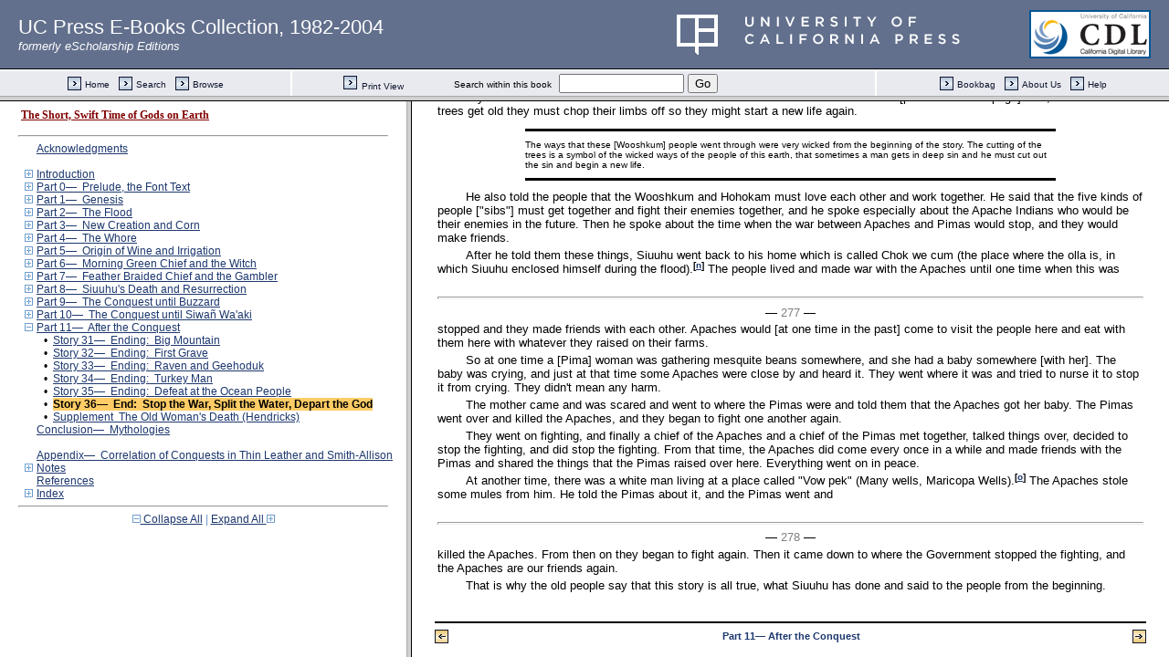

--- FILE ---
content_type: text/html;charset=UTF-8
request_url: https://publishing.cdlib.org/ucpressebooks/view?docId=ft5z09p0dh&chunk.id=d0e7189&toc.id=d0e6752&toc.depth=1&brand=ucpress&anchor.id=JD_Page_278
body_size: 1707
content:

<!DOCTYPE html
  PUBLIC "-//W3C//DTD XHTML 1.0 Frameset//EN" "http://www.w3.org/TR/xhtml1/DTD/xhtml1-frameset.dtd">
<html xmlns="http://www.w3.org/1999/xhtml" xml:lang="en" lang="en"><head><meta http-equiv="Content-Type" content="text/html; charset=UTF-8; charset=UTF-8" /><title>The Short, Swift Time of Gods on Earth</title><script>
                  (function(i,s,o,g,r,a,m){i['GoogleAnalyticsObject']=r;i[r]=i[r]||function(){
                  (i[r].q=i[r].q||[]).push(arguments)},i[r].l=1*new Date();a=s.createElement(o),
                  m=s.getElementsByTagName(o)[0];a.async=1;a.src=g;m.parentNode.insertBefore(a,m)
                   })(window,document,'script','//www.google-analytics.com/analytics.js','ga');
 
                  ga('create', 'UA-70936315-1', 'auto');
                  ga('send', 'pageview');
               </script></head><frameset rows="105,*"><frame frameborder="1" scrolling="no" title="Navigation Bar" name="bbar" src="https://publishing.cdlib.org/ucpressebooks/view?docId=ft5z09p0dh&amp;doc.view=bbar&amp;chunk.id=d0e7189&amp;toc.depth=1&amp;brand=ucpress" /><frameset cols="35%,65%"><frame frameborder="1" title="Table of Contents" name="toc" src="https://publishing.cdlib.org/ucpressebooks/view?docId=ft5z09p0dh&amp;doc.view=toc&amp;chunk.id=d0e7189&amp;toc.depth=1&amp;toc.id=d0e6752&amp;brand=ucpress#X" /><frame frameborder="1" title="Content" name="content" src="https://publishing.cdlib.org/ucpressebooks/view?docId=ft5z09p0dh&amp;doc.view=content&amp;chunk.id=d0e7189&amp;toc.depth=1&amp;anchor.id=JD_Page_278&amp;brand=ucpress#X" /></frameset><noframes><body><h1>Sorry, your browser doesn't support frames...</h1></body></noframes></frameset></html>

--- FILE ---
content_type: text/html;charset=UTF-8
request_url: https://publishing.cdlib.org/ucpressebooks/view?docId=ft5z09p0dh&doc.view=toc&chunk.id=d0e7189&toc.depth=1&toc.id=d0e6752&brand=ucpress
body_size: 16192
content:

<!DOCTYPE html
  PUBLIC "-//W3C//DTD XHTML 1.0 Transitional//EN" "http://www.w3.org/TR/xhtml1/DTD/xhtml1-transitional.dtd">
<html xmlns="http://www.w3.org/1999/xhtml" xml:lang="en" lang="en"><head><meta http-equiv="Content-Type" content="text/html; charset=UTF-8; charset=UTF-8" /><title>The Short, Swift Time of Gods on Earth</title><link href="css/eschol/escholarship-combined.css" rel="stylesheet" type="text/css" /></head><body><div class="toc"><table xmlns:xtf="http://cdlib.org/xtf"><tr><td height="25"><b><a class="booktitle" href="https://publishing.cdlib.org/ucpressebooks/view?docId=ft5z09p0dh;brand=ucpress" target="_top">The Short, Swift Time of Gods on Earth</a></b></td></tr></table><hr xmlns:xtf="http://cdlib.org/xtf" /><table xmlns:xtf="http://cdlib.org/xtf" border="0" cellpadding="0" cellspacing="0" width="820"><tr><td width="1"> </td><td width="15"> </td><td align="left" valign="top" width="700"><a href="https://publishing.cdlib.org/ucpressebooks/view?docId=ft5z09p0dh&amp;chunk.id=d0e33&amp;toc.depth=1&amp;toc.id=&amp;brand=ucpress" target="_top">Acknowledgments</a></td></tr></table><br xmlns:xtf="http://cdlib.org/xtf" /><table xmlns:xtf="http://cdlib.org/xtf" border="0" cellpadding="0" cellspacing="0" width="820"><tr><td width="1"> </td><td width="15" align="center"><a href="https://publishing.cdlib.org/ucpressebooks/view?docId=ft5z09p0dh&amp;chunk.id=d0e7189&amp;toc.id=d0e40&amp;brand=ucpress" target="_top"><img src="https://publishing.cdlib.org/ucpressebooks/icons/eschol/i_expand.gif" border="0" alt="expand section" /></a></td><td align="left" valign="top" width="700"><a href="https://publishing.cdlib.org/ucpressebooks/view?docId=ft5z09p0dh&amp;chunk.id=d0e40&amp;toc.depth=1&amp;toc.id=d0e40&amp;brand=ucpress" target="_top">Introduction</a></td></tr></table><table xmlns:xtf="http://cdlib.org/xtf" border="0" cellpadding="0" cellspacing="0" width="820"><tr><td width="1"> </td><td width="15" align="center"><a href="https://publishing.cdlib.org/ucpressebooks/view?docId=ft5z09p0dh&amp;chunk.id=d0e7189&amp;toc.id=d0e482&amp;brand=ucpress" target="_top"><img src="https://publishing.cdlib.org/ucpressebooks/icons/eschol/i_expand.gif" border="0" alt="expand section" /></a></td><td align="left" valign="top" width="700"><a href="https://publishing.cdlib.org/ucpressebooks/view?docId=ft5z09p0dh&amp;chunk.id=d0e482&amp;toc.depth=1&amp;toc.id=d0e482&amp;brand=ucpress" target="_top">Part 0—  Prelude, the Font Text</a></td></tr></table><table xmlns:xtf="http://cdlib.org/xtf" border="0" cellpadding="0" cellspacing="0" width="820"><tr><td width="1"> </td><td width="15" align="center"><a href="https://publishing.cdlib.org/ucpressebooks/view?docId=ft5z09p0dh&amp;chunk.id=d0e7189&amp;toc.id=d0e684&amp;brand=ucpress" target="_top"><img src="https://publishing.cdlib.org/ucpressebooks/icons/eschol/i_expand.gif" border="0" alt="expand section" /></a></td><td align="left" valign="top" width="700"><a href="https://publishing.cdlib.org/ucpressebooks/view?docId=ft5z09p0dh&amp;chunk.id=d0e684&amp;toc.depth=1&amp;toc.id=d0e684&amp;brand=ucpress" target="_top">Part 1—  Genesis</a></td></tr></table><table xmlns:xtf="http://cdlib.org/xtf" border="0" cellpadding="0" cellspacing="0" width="820"><tr><td width="1"> </td><td width="15" align="center"><a href="https://publishing.cdlib.org/ucpressebooks/view?docId=ft5z09p0dh&amp;chunk.id=d0e7189&amp;toc.id=d0e1256&amp;brand=ucpress" target="_top"><img src="https://publishing.cdlib.org/ucpressebooks/icons/eschol/i_expand.gif" border="0" alt="expand section" /></a></td><td align="left" valign="top" width="700"><a href="https://publishing.cdlib.org/ucpressebooks/view?docId=ft5z09p0dh&amp;chunk.id=d0e1256&amp;toc.depth=1&amp;toc.id=d0e1256&amp;brand=ucpress" target="_top">Part 2—  The Flood</a></td></tr></table><table xmlns:xtf="http://cdlib.org/xtf" border="0" cellpadding="0" cellspacing="0" width="820"><tr><td width="1"> </td><td width="15" align="center"><a href="https://publishing.cdlib.org/ucpressebooks/view?docId=ft5z09p0dh&amp;chunk.id=d0e7189&amp;toc.id=d0e1445&amp;brand=ucpress" target="_top"><img src="https://publishing.cdlib.org/ucpressebooks/icons/eschol/i_expand.gif" border="0" alt="expand section" /></a></td><td align="left" valign="top" width="700"><a href="https://publishing.cdlib.org/ucpressebooks/view?docId=ft5z09p0dh&amp;chunk.id=d0e1445&amp;toc.depth=1&amp;toc.id=d0e1445&amp;brand=ucpress" target="_top">Part 3—  New Creation and Corn</a></td></tr></table><table xmlns:xtf="http://cdlib.org/xtf" border="0" cellpadding="0" cellspacing="0" width="820"><tr><td width="1"> </td><td width="15" align="center"><a href="https://publishing.cdlib.org/ucpressebooks/view?docId=ft5z09p0dh&amp;chunk.id=d0e7189&amp;toc.id=d0e2418&amp;brand=ucpress" target="_top"><img src="https://publishing.cdlib.org/ucpressebooks/icons/eschol/i_expand.gif" border="0" alt="expand section" /></a></td><td align="left" valign="top" width="700"><a href="https://publishing.cdlib.org/ucpressebooks/view?docId=ft5z09p0dh&amp;chunk.id=d0e2418&amp;toc.depth=1&amp;toc.id=d0e2418&amp;brand=ucpress" target="_top">Part 4—  The Whore</a></td></tr></table><table xmlns:xtf="http://cdlib.org/xtf" border="0" cellpadding="0" cellspacing="0" width="820"><tr><td width="1"> </td><td width="15" align="center"><a href="https://publishing.cdlib.org/ucpressebooks/view?docId=ft5z09p0dh&amp;chunk.id=d0e7189&amp;toc.id=d0e2820&amp;brand=ucpress" target="_top"><img src="https://publishing.cdlib.org/ucpressebooks/icons/eschol/i_expand.gif" border="0" alt="expand section" /></a></td><td align="left" valign="top" width="700"><a href="https://publishing.cdlib.org/ucpressebooks/view?docId=ft5z09p0dh&amp;chunk.id=d0e2820&amp;toc.depth=1&amp;toc.id=d0e2820&amp;brand=ucpress" target="_top">Part 5—  Origin of Wine and Irrigation</a></td></tr></table><table xmlns:xtf="http://cdlib.org/xtf" border="0" cellpadding="0" cellspacing="0" width="820"><tr><td width="1"> </td><td width="15" align="center"><a href="https://publishing.cdlib.org/ucpressebooks/view?docId=ft5z09p0dh&amp;chunk.id=d0e7189&amp;toc.id=d0e3192&amp;brand=ucpress" target="_top"><img src="https://publishing.cdlib.org/ucpressebooks/icons/eschol/i_expand.gif" border="0" alt="expand section" /></a></td><td align="left" valign="top" width="700"><a href="https://publishing.cdlib.org/ucpressebooks/view?docId=ft5z09p0dh&amp;chunk.id=d0e3192&amp;toc.depth=1&amp;toc.id=d0e3192&amp;brand=ucpress" target="_top">Part 6—  Morning Green Chief and the Witch</a></td></tr></table><table xmlns:xtf="http://cdlib.org/xtf" border="0" cellpadding="0" cellspacing="0" width="820"><tr><td width="1"> </td><td width="15" align="center"><a href="https://publishing.cdlib.org/ucpressebooks/view?docId=ft5z09p0dh&amp;chunk.id=d0e7189&amp;toc.id=d0e3566&amp;brand=ucpress" target="_top"><img src="https://publishing.cdlib.org/ucpressebooks/icons/eschol/i_expand.gif" border="0" alt="expand section" /></a></td><td align="left" valign="top" width="700"><a href="https://publishing.cdlib.org/ucpressebooks/view?docId=ft5z09p0dh&amp;chunk.id=d0e3566&amp;toc.depth=1&amp;toc.id=d0e3566&amp;brand=ucpress" target="_top">Part 7—  Feather Braided Chief and the Gambler</a></td></tr></table><table xmlns:xtf="http://cdlib.org/xtf" border="0" cellpadding="0" cellspacing="0" width="820"><tr><td width="1"> </td><td width="15" align="center"><a href="https://publishing.cdlib.org/ucpressebooks/view?docId=ft5z09p0dh&amp;chunk.id=d0e7189&amp;toc.id=d0e4138&amp;brand=ucpress" target="_top"><img src="https://publishing.cdlib.org/ucpressebooks/icons/eschol/i_expand.gif" border="0" alt="expand section" /></a></td><td align="left" valign="top" width="700"><a href="https://publishing.cdlib.org/ucpressebooks/view?docId=ft5z09p0dh&amp;chunk.id=d0e4138&amp;toc.depth=1&amp;toc.id=d0e4138&amp;brand=ucpress" target="_top">Part 8—  Siuuhu's Death and Resurrection</a></td></tr></table><table xmlns:xtf="http://cdlib.org/xtf" border="0" cellpadding="0" cellspacing="0" width="820"><tr><td width="1"> </td><td width="15" align="center"><a href="https://publishing.cdlib.org/ucpressebooks/view?docId=ft5z09p0dh&amp;chunk.id=d0e7189&amp;toc.id=d0e4673&amp;brand=ucpress" target="_top"><img src="https://publishing.cdlib.org/ucpressebooks/icons/eschol/i_expand.gif" border="0" alt="expand section" /></a></td><td align="left" valign="top" width="700"><a href="https://publishing.cdlib.org/ucpressebooks/view?docId=ft5z09p0dh&amp;chunk.id=d0e4673&amp;toc.depth=1&amp;toc.id=d0e4673&amp;brand=ucpress" target="_top">Part 9—  The Conquest until Buzzard</a></td></tr></table><table xmlns:xtf="http://cdlib.org/xtf" border="0" cellpadding="0" cellspacing="0" width="820"><tr><td width="1"> </td><td width="15" align="center"><a href="https://publishing.cdlib.org/ucpressebooks/view?docId=ft5z09p0dh&amp;chunk.id=d0e7189&amp;toc.id=d0e5718&amp;brand=ucpress" target="_top"><img src="https://publishing.cdlib.org/ucpressebooks/icons/eschol/i_expand.gif" border="0" alt="expand section" /></a></td><td align="left" valign="top" width="700"><a href="https://publishing.cdlib.org/ucpressebooks/view?docId=ft5z09p0dh&amp;chunk.id=d0e5718&amp;toc.depth=1&amp;toc.id=d0e5718&amp;brand=ucpress" target="_top">Part 10—  The Conquest until Siwañ Wa'aki</a></td></tr></table><table xmlns:xtf="http://cdlib.org/xtf" border="0" cellpadding="0" cellspacing="0" width="820"><tr><td width="1"> </td><td width="15" align="center"><a href="https://publishing.cdlib.org/ucpressebooks/view?docId=ft5z09p0dh&amp;chunk.id=d0e7189&amp;toc.id=&amp;brand=ucpress" target="_top"><img src="https://publishing.cdlib.org/ucpressebooks/icons/eschol/i_colpse.gif" border="0" alt="collapse section" /></a></td><td align="left" valign="top" width="700"><a href="https://publishing.cdlib.org/ucpressebooks/view?docId=ft5z09p0dh&amp;chunk.id=d0e6752&amp;toc.depth=1&amp;toc.id=d0e6752&amp;brand=ucpress" target="_top">Part 11—  After the Conquest</a></td></tr></table><table xmlns:xtf="http://cdlib.org/xtf" border="0" cellpadding="0" cellspacing="0" width="820"><tr><td width="20"> </td><td width="15" align="center">•</td><td align="left" valign="top" width="700"><a href="https://publishing.cdlib.org/ucpressebooks/view?docId=ft5z09p0dh&amp;chunk.id=d0e6761&amp;toc.depth=1&amp;toc.id=d0e6752&amp;brand=ucpress" target="_top">Story 31—  Ending:  Big Mountain</a></td></tr></table><table xmlns:xtf="http://cdlib.org/xtf" border="0" cellpadding="0" cellspacing="0" width="820"><tr><td width="20"> </td><td width="15" align="center">•</td><td align="left" valign="top" width="700"><a href="https://publishing.cdlib.org/ucpressebooks/view?docId=ft5z09p0dh&amp;chunk.id=d0e6829&amp;toc.depth=1&amp;toc.id=d0e6752&amp;brand=ucpress" target="_top">Story 32—  Ending:  First Grave</a></td></tr></table><table xmlns:xtf="http://cdlib.org/xtf" border="0" cellpadding="0" cellspacing="0" width="820"><tr><td width="20"> </td><td width="15" align="center">•</td><td align="left" valign="top" width="700"><a href="https://publishing.cdlib.org/ucpressebooks/view?docId=ft5z09p0dh&amp;chunk.id=d0e6959&amp;toc.depth=1&amp;toc.id=d0e6752&amp;brand=ucpress" target="_top">Story 33—  Ending:  Raven and Geehoduk</a></td></tr></table><table xmlns:xtf="http://cdlib.org/xtf" border="0" cellpadding="0" cellspacing="0" width="820"><tr><td width="20"> </td><td width="15" align="center">•</td><td align="left" valign="top" width="700"><a href="https://publishing.cdlib.org/ucpressebooks/view?docId=ft5z09p0dh&amp;chunk.id=d0e7006&amp;toc.depth=1&amp;toc.id=d0e6752&amp;brand=ucpress" target="_top">Story 34—  Ending:  Turkey Man</a></td></tr></table><table xmlns:xtf="http://cdlib.org/xtf" border="0" cellpadding="0" cellspacing="0" width="820"><tr><td width="20"> </td><td width="15" align="center">•</td><td align="left" valign="top" width="700"><a href="https://publishing.cdlib.org/ucpressebooks/view?docId=ft5z09p0dh&amp;chunk.id=d0e7065&amp;toc.depth=1&amp;toc.id=d0e6752&amp;brand=ucpress" target="_top">Story 35—  Ending:  Defeat at the Ocean People</a></td></tr></table><table xmlns:xtf="http://cdlib.org/xtf" border="0" cellpadding="0" cellspacing="0" width="820"><tr><td width="20"> </td><td width="15" align="center">•</td><td align="left" valign="top" width="700"><a name="X"></a><span class="toc-hi"><b>Story 36—  End:  Stop the War, Split the Water, Depart the God</b></span></td></tr></table><table xmlns:xtf="http://cdlib.org/xtf" border="0" cellpadding="0" cellspacing="0" width="820"><tr><td width="20"> </td><td width="15" align="center">•</td><td align="left" valign="top" width="700"><a href="https://publishing.cdlib.org/ucpressebooks/view?docId=ft5z09p0dh&amp;chunk.id=d0e7372&amp;toc.depth=1&amp;toc.id=d0e6752&amp;brand=ucpress" target="_top">Supplement  The Old Woman's Death (Hendricks)</a></td></tr></table><table xmlns:xtf="http://cdlib.org/xtf" border="0" cellpadding="0" cellspacing="0" width="820"><tr><td width="1"> </td><td width="15"> </td><td align="left" valign="top" width="700"><a href="https://publishing.cdlib.org/ucpressebooks/view?docId=ft5z09p0dh&amp;chunk.id=d0e7410&amp;toc.depth=1&amp;toc.id=&amp;brand=ucpress" target="_top">Conclusion—  Mythologies</a></td></tr></table><br xmlns:xtf="http://cdlib.org/xtf" /><table xmlns:xtf="http://cdlib.org/xtf" border="0" cellpadding="0" cellspacing="0" width="820"><tr><td width="1"> </td><td width="15"> </td><td align="left" valign="top" width="700"><a href="https://publishing.cdlib.org/ucpressebooks/view?docId=ft5z09p0dh&amp;chunk.id=d0e7453&amp;toc.depth=1&amp;toc.id=&amp;brand=ucpress" target="_top">Appendix—  Correlation of Conquests in Thin Leather and Smith-Allison</a></td></tr></table><table xmlns:xtf="http://cdlib.org/xtf" border="0" cellpadding="0" cellspacing="0" width="820"><tr><td width="1"> </td><td width="15" align="center"><a href="https://publishing.cdlib.org/ucpressebooks/view?docId=ft5z09p0dh&amp;chunk.id=d0e7189&amp;toc.id=endnotes&amp;brand=ucpress" target="_top"><img src="https://publishing.cdlib.org/ucpressebooks/icons/eschol/i_expand.gif" border="0" alt="expand section" /></a></td><td align="left" valign="top" width="700"><a href="https://publishing.cdlib.org/ucpressebooks/view?docId=ft5z09p0dh&amp;chunk.id=endnotes&amp;toc.depth=1&amp;toc.id=endnotes&amp;brand=ucpress" target="_top">Notes</a></td></tr></table><table xmlns:xtf="http://cdlib.org/xtf" border="0" cellpadding="0" cellspacing="0" width="820"><tr><td width="1"> </td><td width="15"> </td><td align="left" valign="top" width="700"><a href="https://publishing.cdlib.org/ucpressebooks/view?docId=ft5z09p0dh&amp;chunk.id=d0e9082&amp;toc.depth=1&amp;toc.id=&amp;brand=ucpress" target="_top">References</a></td></tr></table><table xmlns:xtf="http://cdlib.org/xtf" border="0" cellpadding="0" cellspacing="0" width="820"><tr><td width="1"> </td><td width="15" align="center"><a href="https://publishing.cdlib.org/ucpressebooks/view?docId=ft5z09p0dh&amp;chunk.id=d0e7189&amp;toc.id=d0e9654&amp;brand=ucpress" target="_top"><img src="https://publishing.cdlib.org/ucpressebooks/icons/eschol/i_expand.gif" border="0" alt="expand section" /></a></td><td align="left" valign="top" width="700"><a href="https://publishing.cdlib.org/ucpressebooks/view?docId=ft5z09p0dh&amp;chunk.id=d0e9654&amp;toc.depth=1&amp;toc.id=d0e9654&amp;brand=ucpress" target="_top">Index</a></td></tr></table><hr xmlns:xtf="http://cdlib.org/xtf" /><div xmlns:xtf="http://cdlib.org/xtf" align="center"><span class="expand-collapse"><a class="expand-collapse" href="https://publishing.cdlib.org/ucpressebooks/view?docId=ft5z09p0dh&amp;chunk.id=d0e7189&amp;toc.depth=1&amp;brand=ucpress" target="_top"><img src="https://publishing.cdlib.org/ucpressebooks/icons/eschol/i_colpse.gif" border="0" alt="collapse section" /> Collapse All</a> | <a class="expand-collapse" href="https://publishing.cdlib.org/ucpressebooks/view?docId=ft5z09p0dh&amp;chunk.id=d0e7189&amp;toc.depth=100&amp;brand=ucpress" target="_top">Expand All <img src="https://publishing.cdlib.org/ucpressebooks/icons/eschol/i_expand.gif" border="0" alt="expand section" /></a></span></div></div></body></html>

--- FILE ---
content_type: text/html;charset=UTF-8
request_url: https://publishing.cdlib.org/ucpressebooks/view?docId=ft5z09p0dh&doc.view=content&chunk.id=d0e7189&toc.depth=1&anchor.id=JD_Page_278&brand=ucpress
body_size: 14622
content:

<!DOCTYPE html
  PUBLIC "-//W3C//DTD XHTML 1.0 Transitional//EN" "http://www.w3.org/TR/xhtml1/DTD/xhtml1-transitional.dtd">
<html xmlns="http://www.w3.org/1999/xhtml" xml:lang="en" lang="en"><head><meta http-equiv="Content-Type" content="text/html; charset=UTF-8; charset=UTF-8" /><title>The Short, Swift Time of Gods on Earth "d0e7189"
      </title><link href="css/eschol/escholarship-combined.css" rel="stylesheet" type="text/css" /></head><body><table width="100%" border="0" cellpadding="0" cellspacing="0"><tr><td colspan="2" width="100%" align="center" valign="top"><table width="94%" border="0" cellpadding="0" cellspacing="0"><tr><td colspan="3"> </td></tr><tr><td width="25%" align="left"><table border="0" cellpadding="0" cellspacing="0"><tr><td width="15" align="left" valign="middle"><a href="https://publishing.cdlib.org/ucpressebooks/view?docId=ft5z09p0dh&amp;chunk.id=d0e7065&amp;toc.id=d0e6752&amp;brand=ucpress" target="_top"><img src="https://publishing.cdlib.org/ucpressebooks/icons/eschol/b_prev.gif" width="15" height="15" border="0" alt="previous sub-section" /></a></td><td width="8" nowrap="nowrap"><img alt="" src="https://publishing.cdlib.org/ucpressebooks/icons/eschol/spacer.gif" width="8" /></td><td align="left" valign="middle"><a class="midnav" href="https://publishing.cdlib.org/ucpressebooks/view?docId=ft5z09p0dh&amp;chunk.id=d0e7065&amp;toc.id=d0e6752&amp;brand=ucpress" target="_top"></a></td></tr></table></td><td width="50%" align="center"><span class="chapter-text">Part 11— After the Conquest</span></td><td width="25%" align="right"><table border="0" cellpadding="0" cellspacing="0"><tr><td align="right" valign="middle"><a class="midnav" href="https://publishing.cdlib.org/ucpressebooks/view?docId=ft5z09p0dh&amp;chunk.id=d0e7372&amp;toc.id=d0e6752&amp;brand=ucpress" target="_top"></a></td><td width="8" nowrap="nowrap"><img alt="" src="https://publishing.cdlib.org/ucpressebooks/icons/eschol/spacer.gif" width="8" /></td><td width="15" align="right" valign="middle"><a href="https://publishing.cdlib.org/ucpressebooks/view?docId=ft5z09p0dh&amp;chunk.id=d0e7372&amp;toc.id=d0e6752&amp;brand=ucpress" target="_top"><img src="https://publishing.cdlib.org/ucpressebooks/icons/eschol/b_next.gif" width="15" height="15" border="0" alt="next sub-section" /></a></td></tr></table></td></tr><tr><td colspan="3"><hr class="hr-title" /></td></tr></table></td></tr></table><table width="100%" border="0" cellpadding="0" cellspacing="0"><tr><td align="left" valign="top"><div class="content"><h3 class="Heading-Heading3">Story 36—<br /> End:<br /> Stop the War, Split the Water, Depart the God</h3><p class="noindent"><div class="illgrp"><img src="https://publishing.cdlib.org/ucpressebooks/data/13030/dh/ft5z09p0dh/figures/ft5z09p0dh_00010.gif" width="130" height="131" alt="image" /><br />[<a href="javascript://" onclick="javascript:window.open('https://publishing.cdlib.org/ucpressebooks/view?docId=ft5z09p0dh&amp;doc.view=popup&amp;fig.ent=https://publishing.cdlib.org/ucpressebooks/data/13030/dh/ft5z09p0dh/figures/ft5z09p0dh_00010.gif','popup','width=180,height=181,resizable=yes,scrollbars=yes')">Full Size</a>]</div></p><p class="normal">The Wooshkum started back to where they came from. When the people who lived there [cold ocean shore] saw this, they came from their houses and yelled and made fun of them, saying many things in their language that the Wooshkum did not understand because their languages were different.</p><p class="normal">The Wooshkum moved back this way sadly and came to a place where the ground was boiling.<sup class="ref">[<a href="https://publishing.cdlib.org/ucpressebooks/view?docId=ft5z09p0dh&amp;chunk.id=nsd0e6752&amp;toc.id=endnotes&amp;toc.depth=1&amp;brand=ucpress&amp;anchor.id=d0e7202#X" target="_top">3</a>]</sup> They said they would fight this land, and that might make them happy. They sang:</p><p class="verse-extract"><i> I have gotten this far<br /> With a shining rock<br /> I have gotten this far.<br /> And I have now folded the land.</i></p><hr class="pb" /><div align="center">― <span class="run-head">273</span> ―</div><p class="verse-extract"><i> I have gotten this far<br /> With a shining rock<br /> I have gotten this far<br /> I have folded the mountains.</i></p><p class="normal">The bravest people tried to destroy the boiling water, but it acted very dangerous. It boiled, and all around it hot water splashed at a certain distance so no one could get close to it. Then the Coyote got his shield and tomahawk and went near to it. It splashed on him and turned into arrowheads which went all over into his flesh. He came out and said, "I did this so the people can learn how to kill their enemies with the shield and tomahawk."</p><p class="normal">Then he went to the ocean to doctor himself, singing:</p><p class="verse-extract"><i>Don't you think<br /> That I am a real man <img src="https://publishing.cdlib.org/ucpressebooks/data/13030/dh/ft5z09p0dh/figures/ft5z09p0dh_00015.gif" width="8" height="13" alt="image" /><br /> I have gone to the edge<br /> Of a large body of water.<br /> I met a medicine man.</i></p><p class="verse-extract">Am I<br /> A real, true medicine man <img src="https://publishing.cdlib.org/ucpressebooks/data/13030/dh/ft5z09p0dh/figures/ft5z09p0dh_00015.gif" width="8" height="13" alt="image" /><br /> On the edge of a large body<br /> Of water<br /> I met a Nassya (White Eater).<sup class="ref">[<a href="https://publishing.cdlib.org/ucpressebooks/view?docId=ft5z09p0dh&amp;chunk.id=nsd0e6752&amp;toc.id=endnotes&amp;toc.depth=1&amp;brand=ucpress&amp;anchor.id=d0e7251#X" target="_top">4</a>]</sup></p><p class="normal">After this happened, Siuuhu sang to state that the war was all over:</p><hr class="pb" /><div align="center">― <span class="run-head">274</span> ―</div><p class="verse-extract"><i> I have placed myself<br /> And I saw.<br /> I have killed the enemy<br /> I am carrying it across.</i></p><p class="verse-extract"> Let us run and see<br /> It was Siuuhu who killed<br /> And he has brought it.</p><p class="normal">The people moved on down this way. They came to the red river [story 34], and its waters were now very high. They couldn't go further. They camped there. Then they talked to a man who understands his arrows thoroughly. They asked him to help them get across.</p><p class="normal">He stood up and got one of his arrows and sang:</p><p class="verse-extract"><i>You called me<br /> That I have the power<br /> Of an arrow.<br /> I have put my arrow<br /> In the water.<br /> And with [it] I am going<br /> To break the water<br /> In two.</i></p><p class="normal">This man couldn't do anything, so they stayed there all night. The next morning they went to a man with the power of thunder. He went and stood at the edge of the water, told the people to get ready, and sang:</p><hr class="pb" /><div align="center">― <span class="run-head">275</span> ―</div><p class="verse-extract"><i>You called me<br /> That I have the power<br /> Of thunder.<br /> I am now standing in the middle<br /> and with this<br /> I am breaking the water<br /> In two.</i></p><p class="normal">This thunder exploded and he went down into the water, and the water split in two and made a road. But just about the time the people were ready to go through, it came back together again.</p><p class="normal">So the thunder man couldn't do anything, and the people stayed there all night. The next morning they asked Siuuhu to try for them. He went down and stood at the edge with his cane in his hand and sang:</p><p class="verse-extract"><i> A bright morning cane<br /> With it<br /> I am breaking the water<br /> In two.</i></p><p class="sidebar">Those people who went after this child are called Sa up makum.<sup class="ref">[<a href="javascript://" onclick="javascript:window.open('https://publishing.cdlib.org/ucpressebooks/view?docId=ft5z09p0dh&amp;doc.view=popup&amp;chunk.id=fnd0e9049','popup','width=300,height=300,resizable=yes,scrollbars=yes')">m</a>]</sup> They are like Pimas, but their language is slightly different.</p><p class="normal">He hit the water with his cane, and sure enough the water rolled back on both sides and made a road for the people who went down and came out on the other side. But among the people was a small child who was naughty. He cried and started back for the other [far] side, and his relatives went after him.</p><hr class="pb" /><div align="center">― <span class="run-head">276</span> ―</div><p class="noindent">When the waters closed ahead of them, they were left on the other side.</p><p class="normal">Siuuhu looked back to the people who were left on the other side. He told them it would be all right to make their home there, and they would become relatives of the Yumas. Then he told the rest of the people [who had crossed] that they must go to the land that they had won and make their home there. He also told them about the trees in this [present Pima-Papago] land, that when the trees get old they must chop their limbs off so they might start a new life again.</p><p class="sidebar">The ways that these [Wooshkum] people went through were very wicked from the beginning of the story. The cutting of the trees is a symbol of the wicked ways of the people of this earth, that sometimes a man gets in deep sin and he must cut out the sin and begin a new life.</p><p class="normal">He also told the people that the Wooshkum and Hohokam must love each other and work together. He said that the five kinds of people ["sibs"] must get together and fight their enemies together, and he spoke especially about the Apache Indians who would be their enemies in the future. Then he spoke about the time when the war between Apaches and Pimas would stop, and they would make friends.</p><p class="normal">After he told them these things, Siuuhu went back to his home which is called Chok we cum (the place where the olla is, in which Siuuhu enclosed himself during the flood).<sup class="ref">[<a href="javascript://" onclick="javascript:window.open('https://publishing.cdlib.org/ucpressebooks/view?docId=ft5z09p0dh&amp;doc.view=popup&amp;chunk.id=fnd0e9072','popup','width=300,height=300,resizable=yes,scrollbars=yes')">n</a>]</sup> The people lived and made war with the Apaches until one time when this was</p><hr class="pb" /><div align="center">― <span class="run-head">277</span> ―</div><p class="noindent">stopped and they made friends with each other. Apaches would [at one time in the past] come to visit the people here and eat with them here with whatever they raised on their farms.</p><p class="normal">So at one time a [Pima] woman was gathering mesquite beans somewhere, and she had a baby somewhere [with her]. The baby was crying, and just at that time some Apaches were close by and heard it. They went where it was and tried to nurse it to stop it from crying. They didn't mean any harm.</p><p class="normal">The mother came and was scared and went to where the Pimas were and told them that the Apaches got her baby. The Pimas went over and killed the Apaches, and they began to fight one another again.</p><p class="normal">They went on fighting, and finally a chief of the Apaches and a chief of the Pimas met together, talked things over, decided to stop the fighting, and did stop the fighting. From that time, the Apaches did come every once in a while and made friends with the Pimas and shared the things that the Pimas raised over here. Everything went on in peace.</p><p class="normal">At another time, there was a white man living at a place called "Vow pek" (Many wells, Maricopa Wells).<sup class="ref">[<a href="javascript://" onclick="javascript:window.open('https://publishing.cdlib.org/ucpressebooks/view?docId=ft5z09p0dh&amp;doc.view=popup&amp;chunk.id=fnd0e9095','popup','width=300,height=300,resizable=yes,scrollbars=yes')">o</a>]</sup> The Apaches stole some mules from him. He told the Pimas about it, and the Pimas went and</p><a name="X"></a><hr class="pb" /><div align="center">― <span class="run-head">278</span> ―</div><p class="noindent">killed the Apaches. From then on they began to fight again. Then it came down to where the Government stopped the fighting, and the Apaches are our friends again.</p><p class="padded">That is why the old people say that this story is all true, what Siuuhu has done and said to the people from the beginning.</p></div></td></tr></table><table width="100%" border="0" cellpadding="0" cellspacing="0"><tr><td colspan="2" width="100%" align="center" valign="top"><table width="94%" border="0" cellpadding="0" cellspacing="0"><tr><td colspan="3"><hr class="hr-title" /></td></tr><tr><td width="25%" align="left"><table border="0" cellpadding="0" cellspacing="0"><tr><td width="15" align="left" valign="middle"><a href="https://publishing.cdlib.org/ucpressebooks/view?docId=ft5z09p0dh&amp;chunk.id=d0e7065&amp;toc.id=d0e6752&amp;brand=ucpress" target="_top"><img src="https://publishing.cdlib.org/ucpressebooks/icons/eschol/b_prev.gif" width="15" height="15" border="0" alt="previous sub-section" /></a></td><td width="8" nowrap="nowrap"><img alt="" src="https://publishing.cdlib.org/ucpressebooks/icons/eschol/spacer.gif" width="8" /></td><td align="left" valign="middle"><a class="midnav" href="https://publishing.cdlib.org/ucpressebooks/view?docId=ft5z09p0dh&amp;chunk.id=d0e7065&amp;toc.id=d0e6752&amp;brand=ucpress" target="_top"></a></td></tr></table></td><td width="50%" align="center"><span class="chapter-text">Part 11— After the Conquest</span></td><td width="25%" align="right"><table border="0" cellpadding="0" cellspacing="0"><tr><td align="right" valign="middle"><a class="midnav" href="https://publishing.cdlib.org/ucpressebooks/view?docId=ft5z09p0dh&amp;chunk.id=d0e7372&amp;toc.id=d0e6752&amp;brand=ucpress" target="_top"></a></td><td width="8" nowrap="nowrap"><img alt="" src="https://publishing.cdlib.org/ucpressebooks/icons/eschol/spacer.gif" width="8" /></td><td width="15" align="right" valign="middle"><a href="https://publishing.cdlib.org/ucpressebooks/view?docId=ft5z09p0dh&amp;chunk.id=d0e7372&amp;toc.id=d0e6752&amp;brand=ucpress" target="_top"><img src="https://publishing.cdlib.org/ucpressebooks/icons/eschol/b_next.gif" width="15" height="15" border="0" alt="next sub-section" /></a></td></tr></table></td></tr><tr><td colspan="3">
                       
                    </td></tr></table></td></tr></table></body></html>